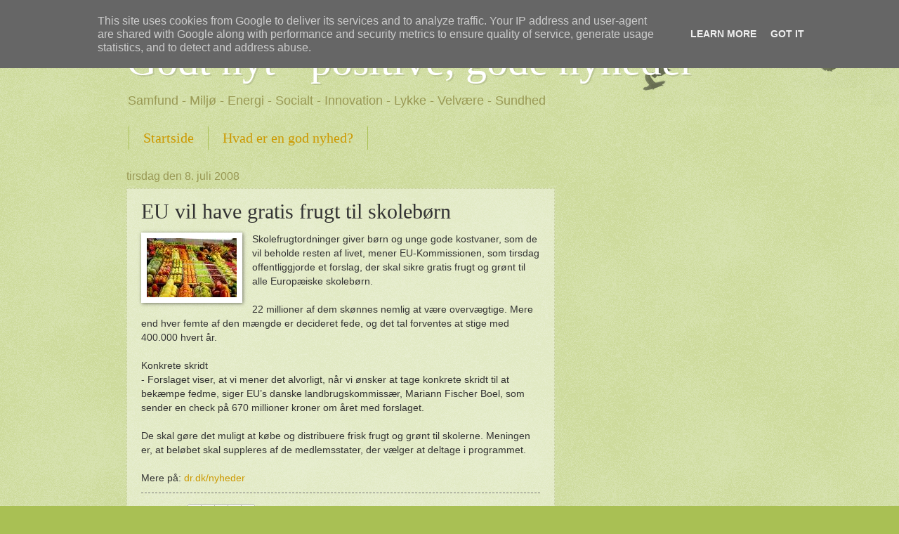

--- FILE ---
content_type: text/html; charset=utf-8
request_url: https://www.google.com/recaptcha/api2/aframe
body_size: 269
content:
<!DOCTYPE HTML><html><head><meta http-equiv="content-type" content="text/html; charset=UTF-8"></head><body><script nonce="WHgF8VkFQEdHTbr_3uLJOQ">/** Anti-fraud and anti-abuse applications only. See google.com/recaptcha */ try{var clients={'sodar':'https://pagead2.googlesyndication.com/pagead/sodar?'};window.addEventListener("message",function(a){try{if(a.source===window.parent){var b=JSON.parse(a.data);var c=clients[b['id']];if(c){var d=document.createElement('img');d.src=c+b['params']+'&rc='+(localStorage.getItem("rc::a")?sessionStorage.getItem("rc::b"):"");window.document.body.appendChild(d);sessionStorage.setItem("rc::e",parseInt(sessionStorage.getItem("rc::e")||0)+1);localStorage.setItem("rc::h",'1768977721974');}}}catch(b){}});window.parent.postMessage("_grecaptcha_ready", "*");}catch(b){}</script></body></html>